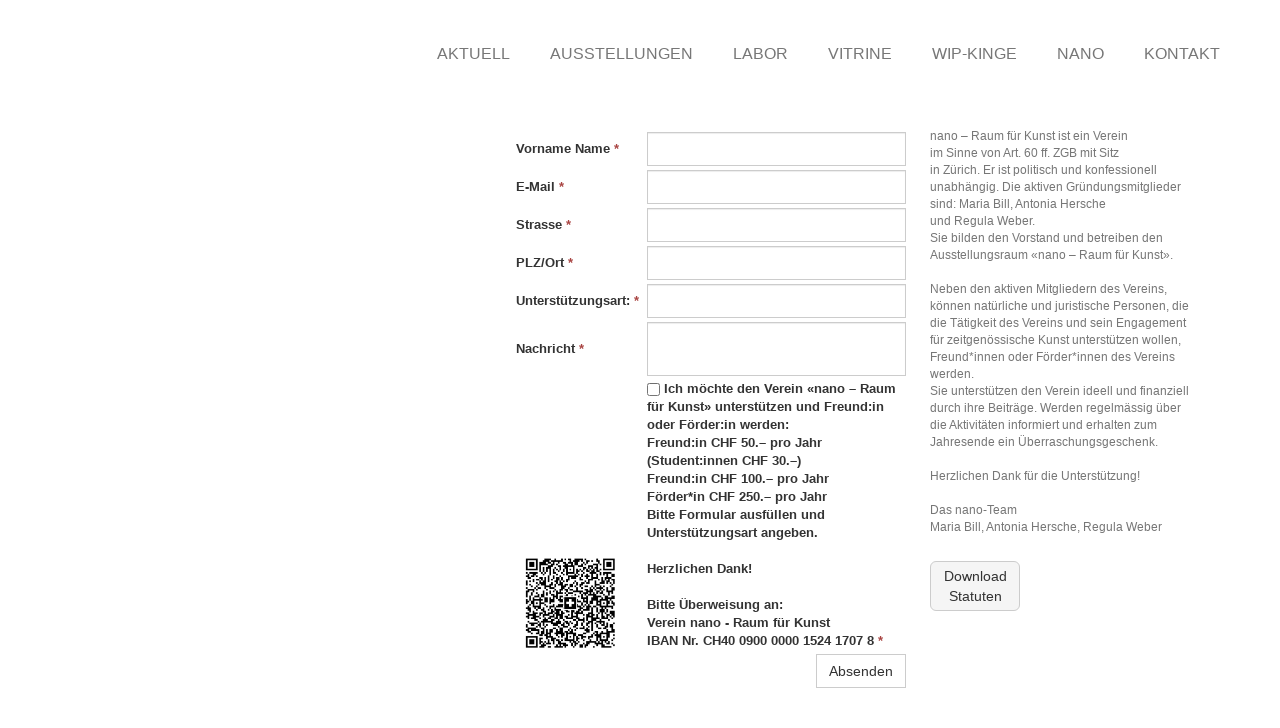

--- FILE ---
content_type: text/html; charset=utf-8
request_url: https://nano-raumfuerkunst.ch/UNTERST%C3%9CTZT-VEREIN-NANO-Anmeldung-/-Statuten/
body_size: 3244
content:

<!DOCTYPE html>
<html lang="af">
<head>
	<script type="text/javascript">
			</script>
	<meta http-equiv="content-type" content="text/html; charset=utf-8" />
	<title>UNTERSTÜTZT VEREIN NANO Anmeldung / Statuten</title>
	<base href="https://nano-raumfuerkunst.ch/" />
	<link rel="canonical" href="https://nano-raumfuerkunst.ch/UNTERSTÜTZT-VEREIN-NANO-Anmeldung-/-Statuten/" />
	
		<link rel="alternate" hreflang="af" href="https://nano-raumfuerkunst.ch/UNTERSTÜTZT-VEREIN-NANO-Anmeldung-/-Statuten/" />
		<link rel="alternate" hreflang="x-default" href="https://nano-raumfuerkunst.ch/UNTERSTÜTZT-VEREIN-NANO-Anmeldung-/-Statuten/" />
			<link rel="alternate" hreflang="ar" href="https://nano-raumfuerkunst.ch/ar/UNTERSTÜTZT-VEREIN-NANO-Anmeldung-/-Statuten/" />
			<link rel="alternate" hreflang="ar-sa" href="https://nano-raumfuerkunst.ch/ar2/UNTERSTÜTZT-VEREIN-NANO-Anmeldung-/-Statuten/" />
		
						<meta name="viewport" content="width=1200" />
					<meta name="description" content="UNTERSTÜTZT VEREIN NANO Anmeldung / Statuten" />
			<meta name="keywords" content="UNTERSTÜTZT VEREIN NANO Anmeldung,Statuten" />
			
	<!-- Facebook Open Graph -->
		<meta property="og:title" content="UNTERSTÜTZT VEREIN NANO Anmeldung / Statuten" />
			<meta property="og:description" content="UNTERSTÜTZT VEREIN NANO Anmeldung / Statuten" />
			<meta property="og:image" content="" />
			<meta property="og:type" content="article" />
			<meta property="og:url" content="https://nano-raumfuerkunst.ch/UNTERST%C3%9CTZT-VEREIN-NANO-Anmeldung-/-Statuten/" />
		<!-- Facebook Open Graph end -->

		<meta name="generator" content="Schnelle Schweizer Sicherheit Server" />
			<script src="js/common-bundle.js?ts=20260108172306" type="text/javascript"></script>
	<script src="js/a18a79b36e762a3fa8d2af58f5d78a4e-bundle.js?ts=20260108172306" type="text/javascript"></script>
	<link href="css/common-bundle.css?ts=20260108172306" rel="stylesheet" type="text/css" />
	<link href="css/a18a79b36e762a3fa8d2af58f5d78a4e-bundle.css?ts=20260108172306" rel="stylesheet" type="text/css" id="wb-page-stylesheet" />
	<link rel="apple-touch-icon" type="image/png" sizes="120x120" href="gallery/favicons/favicon-120x120.png"><link rel="icon" type="image/png" sizes="120x120" href="gallery/favicons/favicon-120x120.png"><link rel="apple-touch-icon" type="image/png" sizes="152x152" href="gallery/favicons/favicon-152x152.png"><link rel="icon" type="image/png" sizes="152x152" href="gallery/favicons/favicon-152x152.png"><link rel="apple-touch-icon" type="image/png" sizes="180x180" href="gallery/favicons/favicon-180x180.png"><link rel="icon" type="image/png" sizes="180x180" href="gallery/favicons/favicon-180x180.png"><link rel="icon" type="image/png" sizes="192x192" href="gallery/favicons/favicon-192x192.png"><link rel="apple-touch-icon" type="image/png" sizes="60x60" href="gallery/favicons/favicon-60x60.png"><link rel="icon" type="image/png" sizes="60x60" href="gallery/favicons/favicon-60x60.png"><link rel="apple-touch-icon" type="image/png" sizes="76x76" href="gallery/favicons/favicon-76x76.png"><link rel="icon" type="image/png" sizes="76x76" href="gallery/favicons/favicon-76x76.png"><link rel="icon" type="image/png" href="gallery/favicons/favicon.png">
	<script type="text/javascript">
	window.useTrailingSlashes = true;
	window.disableRightClick = false;
	window.currLang = 'af';
</script>
		
	<!--[if lt IE 9]>
	<script src="js/html5shiv.min.js"></script>
	<![endif]-->

		<script type="text/javascript">
		$(function () {
});    </script>
</head>


<body class="site site-lang-af " ><div id="wb_root" class="root wb-layout-vertical"><div class="wb_sbg"></div><div id="wb_header_a18a79b36e762a3fa8d2af58f5d78a4e" class="wb_element wb-layout-element" data-plugin="LayoutElement"><div class="wb_content wb-layout-vertical"><div id="a18a79b349100636314d799c2597165c" class="wb_element wb-layout-element" data-plugin="LayoutElement"><div class="wb_content wb-layout-absolute"><div id="a18a79b34910074bdbf9a1d223230656" class="wb_element wb-menu wb-prevent-layout-click" data-plugin="Menu"><ul class="hmenu" dir="ltr"><li><a href="https://nano-raumfuerkunst.ch/" target="_blank">AKTUELL</a></li><li><a href="AUSSTELLUNGEN/">AUSSTELLUNGEN</a></li><li><a href="LABOR/">LABOR</a></li><li><a href="VITRINE/">VITRINE</a></li><li><a href="WIP-KINGE/">WIP-KINGE</a></li><li><a href="NANO/">NANO</a></li><li><a href="KONTAKT/">KONTAKT</a></li></ul><div class="clearfix"></div></div></div></div></div></div><div id="wb_main_a18a79b36e762a3fa8d2af58f5d78a4e" class="wb_element wb-layout-element" data-plugin="LayoutElement"><div class="wb_content wb-layout-vertical"><div id="a18a79b3491008861615cf534fadd59c" class="wb_element wb-layout-element" data-plugin="LayoutElement"><div class="wb_content wb-layout-absolute"><div id="a18a79b3491009110112caf652391e1c" class="wb_element wb_text_element" data-plugin="TextArea" style=" line-height: normal;"><p class="wb-stl-custom11" data-dnid="1420098">nano – Raum für Kunst ist ein Verein</p><p class="wb-stl-custom11" data-dnid="1420100">im Sinne von Art. 60 ff. ZGB mit Sitz<br>
in Zürich. Er ist politisch und konfessionell unabhängig. Die aktiven Gründungsmitglieder sind: Maria Bill, Antonia Hersche<br>
und Regula Weber.<br>
Sie bilden den Vorstand und betreiben den Ausstellungsraum «nano – Raum für Kunst».<br>
 </p><p class="wb-stl-custom11" data-dnid="1420102">Neben den aktiven Mitgliedern des Vereins,</p><p class="wb-stl-custom11" data-dnid="1420104">können natürliche und juristische Personen, die die Tätigkeit des Vereins und sein Engagement für zeitgenössische Kunst unterstützen wollen, Freund*innen oder Förder*innen des Vereins werden.<br>
Sie unterstützen den Verein ideell und finanziell durch ihre Beiträge. Werden regelmässig über die Aktivitäten informiert und erhalten zum Jahresende ein Überraschungsgeschenk.</p><p class="wb-stl-custom11" data-dnid="1420106"> </p><p class="wb-stl-custom11" data-dnid="1420108">Herzlichen Dank für die Unterstützung!</p><p class="wb-stl-custom11" data-dnid="1420110"> </p><p class="wb-stl-custom11" data-dnid="1420112">Das nano-Team</p><p class="wb-stl-custom11" data-dnid="1420114">Maria Bill, Antonia Hersche, Regula Weber</p></div><div id="a18a79b349100a1b9751612cc6e2446f" class="wb_element" data-plugin="Button"><a class="wb_button" href="gallery/statuten nano_190401.pdf"><span>Download Statuten</span></a></div><div id="a18a79b349100bc3d6314ca82967d2ea" class="wb_element" data-plugin="Form"><form id="a18a79b349100bc3d6314ca82967d2ea_form" class="wb_form wb_mob_form wb_form_ltr wb_form_vertical" method="post" enctype="multipart/form-data" action="https://nano-raumfuerkunst.ch/UNTERST%C3%9CTZT-VEREIN-NANO-Anmeldung-/-Statuten/"><input type="hidden" name="wb_form_id" value="c48808de"><input type="hidden" name="wb_form_uuid" value="5aa35168"><input type="hidden" name="secure_token" value="a18a79b349100bc3d6314ca82967d2ea:3799d2032ee37085b65f7b94a129ddb6"><textarea name="message" rows="3" cols="20" class="hpc" autocomplete="off"></textarea><table><tr><th>Vorname Name<span class="text-danger">&nbsp;*</span></th><td><input type="hidden" name="wb_input_0" value="Vorname Name"><div><input class="form-control form-field" type="text" value="" placeholder="" name="wb_input_0" required="required"></div></td></tr><tr><th>E-Mail<span class="text-danger">&nbsp;*</span></th><td><input type="hidden" name="wb_input_1" value="E-Mail"><div><input class="form-control form-field" type="text" value="" placeholder="" name="wb_input_1" required="required"></div></td></tr><tr><th>Strasse<span class="text-danger">&nbsp;*</span></th><td><input type="hidden" name="wb_input_2" value="Strasse"><div><input class="form-control form-field" type="text" value="" placeholder="" name="wb_input_2" required="required"></div></td></tr><tr><th>PLZ/Ort<span class="text-danger">&nbsp;*</span></th><td><input type="hidden" name="wb_input_3" value="PLZ/Ort"><div><input class="form-control form-field" type="text" value="" placeholder="" name="wb_input_3" required="required"></div></td></tr><tr><th>Unterstützungsart:<span class="text-danger">&nbsp;*</span></th><td><input type="hidden" name="wb_input_4" value="Unterstützungsart:"><div><input class="form-control form-field" type="text" value="" placeholder="" name="wb_input_4" required="required"></div></td></tr><tr class="area-row"><th>Nachricht<span class="text-danger">&nbsp;*</span></th><td><input type="hidden" name="wb_input_5" value="Nachricht"><div><textarea class="form-control form-field form-area-field" placeholder="" name="wb_input_5" required="required"></textarea></div></td></tr><tr><th></th><td><div><label class="checkbox-label"><input class="form-control form-field" type="checkbox" value="1" name="wb_input_6" required="required"> Ich möchte den Verein «nano – Raum für Kunst» unterstützen und Freund:in oder Förder:in werden:<br>
<strong>Freund:in CHF 50.– pro Jahr</strong><br>
(Student:innen CHF 30.–)<br>
<strong>Freund:in CHF 100.– pro Jahr</strong><br>
<strong>Förder*in CHF 250.– pro Jahr</strong><br>
Bitte Formular ausfüllen und Unterstützungsart angeben.<br>
<br>
Herzlichen Dank! <br><br>

Bitte Überweisung an:<br>
Verein nano - Raum für Kunst<br>
<strong>IBAN Nr. CH40 0900 0000 1524 1707 8</strong><span class="text-danger">&nbsp;*</span></label></div></td></tr><tr class="form-footer"><td colspan="2" class="text-right"><button type="submit" class="btn btn-default"><span>Absenden</span></button></td></tr></table></form><script type="text/javascript">
						</script><script>$(function () {
	$('#a18a79b349100bc3d6314ca82967d2ea form').on('submit', function (e) {
		if (document.cookieIsAllowed && !document.cookieIsAllowed("_GRECAPTCHA")) {
			e.stopPropagation();
			$(this).find('button[type=submit]').append($('<input>').attr('type', 'hidden').attr('name', 'cookieDontAllow').val('1'));
			return true;
		}		;return true;
	});
});
</script></div><div id="a18a79b349100c219cf97d1200c4a371" class="wb_element wb_element_picture" data-plugin="Picture" title=""><div class="wb_picture_wrap"><div class="wb-picture-wrapper"><img loading="lazy" alt="" src="gallery_gen/56011d546caed4e93b6ca314cdfba651_200x200_fit.png?ts=1767889398" class="wb-picture-mode-default"><img loading="lazy" alt="" src="gallery_gen/56011d546caed4e93b6ca314cdfba651_fit.png?ts=1767889398" class="wb-picture-mode wb-picture-mode-phone"></div></div></div></div></div></div></div><div id="wb_footer_a18a79b36e762a3fa8d2af58f5d78a4e" class="wb_element wb-layout-element" data-plugin="LayoutElement"><div class="wb_content wb-layout-vertical"><div id="a18a79b349100d40d80ec8f327d2f4ed" class="wb_element wb-layout-element" data-plugin="LayoutElement"><div class="wb_content wb-layout-absolute"><div id="a18a79b349100e13954a8fca27c81e4e" class="wb_element wb_text_element" data-plugin="TextArea" style=" line-height: normal;"><p class="wb-stl-custom8" data-dnid="1420122">© 2019 <a href="http://nano-raumfuerkunst.ch">nano-raumfuerkunst.ch</a></p></div></div></div><div id="wb_footer_c" class="wb_element" data-plugin="WB_Footer" style="text-align: center; width: 100%;"><div class="wb_footer"></div><script type="text/javascript">
			$(function() {
				var footer = $(".wb_footer");
				var html = (footer.html() + "").replace(/^\s+|\s+$/g, "");
				if (!html) {
					footer.parent().remove();
					footer = $("#footer, #footer .wb_cont_inner");
					footer.css({height: ""});
				}
			});
			</script></div></div></div><script type="text/javascript">$(function() { wb_require(["store/js/StoreCartElement"], function(app) {});})</script>
<div class="wb_pswp" tabindex="-1" role="dialog" aria-hidden="true">
</div>
</div></body>
</html>




--- FILE ---
content_type: text/css
request_url: https://nano-raumfuerkunst.ch/css/a18a79b36e762a3fa8d2af58f5d78a4e-bundle.css?ts=20260108172306
body_size: 2162
content:
body{background-color:#fff}body.site:before{background:#fff0 none no-repeat scroll center top;background-size:auto auto;min-width:1200px}.wb_sbg{background:#fff0 none no-repeat center top;min-width:1200px}.site-lang-af .wb_cont_inner{width:360px;height:100%}.site-lang-af .wb_cont_bg{width:360px;margin-left:-180px}.site-lang-af .root{min-height:100%;height:auto}#a18a79b34910074bdbf9a1d223230656{left:345px;top:0;z-index:936;width:855px;height:108px;max-width:none;text-shadow:none;box-shadow:none}#a18a79b34910074bdbf9a1d223230656 ul{background:#fff0 none repeat left top}#a18a79b34910074bdbf9a1d223230656 ul,#a18a79b34910074bdbf9a1d223230656-det ul{border:1px none #000}#a18a79b34910074bdbf9a1d223230656,#a18a79b34910074bdbf9a1d223230656 ul,#a18a79b34910074bdbf9a1d223230656-det ul,#a18a79b34910074bdbf9a1d223230656,#a18a79b34910074bdbf9a1d223230656 ul li,#a18a79b34910074bdbf9a1d223230656-det ul li{text-align:right}#a18a79b34910074bdbf9a1d223230656,#a18a79b34910074bdbf9a1d223230656 ul[dir="rtl"],#a18a79b34910074bdbf9a1d223230656-det ul[dir="rtl"],#a18a79b34910074bdbf9a1d223230656,#a18a79b34910074bdbf9a1d223230656 ul[dir="rtl"] li,#a18a79b34910074bdbf9a1d223230656-det ul[dir="rtl"] li{text-align:left}#a18a79b34910074bdbf9a1d223230656,#a18a79b34910074bdbf9a1d223230656 ul li ul,#a18a79b34910074bdbf9a1d223230656 ul li ul a,#a18a79b34910074bdbf9a1d223230656-det ul li ul,#a18a79b34910074bdbf9a1d223230656-det ul li ul a{text-align:right!important}#a18a79b34910074bdbf9a1d223230656,#a18a79b34910074bdbf9a1d223230656 ul[dir="rtl"] li ul,#a18a79b34910074bdbf9a1d223230656 ul[dir="rtl"] li ul a,#a18a79b34910074bdbf9a1d223230656-det ul[dir="rtl"] li ul,#a18a79b34910074bdbf9a1d223230656-det ul[dir="rtl"] li ul a{text-align:left!important}#a18a79b34910074bdbf9a1d223230656 ul[dir="rtl"] li ul,#a18a79b34910074bdbf9a1d223230656-det ul[dir="rtl"] li ul{padding:inherit}#a18a79b34910074bdbf9a1d223230656 .vmenu[dir="rtl"]>li>ul,#a18a79b34910074bdbf9a1d223230656 .hmenu[dir="rtl"]>li>ul{left:auto}#a18a79b34910074bdbf9a1d223230656 .vmenu[dir="rtl"]>li>ul ul,#a18a79b34910074bdbf9a1d223230656 .hmenu[dir="rtl"]>li>ul ul{left:auto;right:100%}#a18a79b34910074bdbf9a1d223230656 ul ul,#a18a79b34910074bdbf9a1d223230656-det ul{background:#f2f2f2 none repeat left top}#a18a79b34910074bdbf9a1d223230656:not(.collapse-expanded) .vmenu ul li,#a18a79b34910074bdbf9a1d223230656-det.vmenu:not(.collapse-expanded) ul li,#a18a79b34910074bdbf9a1d223230656:not(.collapse-expanded) .hmenu ul li{width:320px;max-width:320px}#a18a79b34910074bdbf9a1d223230656:not(.collapse-expanded) .vmenu ul li a,#a18a79b34910074bdbf9a1d223230656-det.vmenu:not(.collapse-expanded) ul li a,#a18a79b34910074bdbf9a1d223230656:not(.collapse-expanded) .hmenu ul li a{max-width:320px}#a18a79b34910074bdbf9a1d223230656 .vmenu ul a,#a18a79b34910074bdbf9a1d223230656-det.vmenu:not(.collapse-expanded) ul a,#a18a79b34910074bdbf9a1d223230656 .hmenu ul a{white-space:nowrap}#a18a79b34910074bdbf9a1d223230656 li,#a18a79b34910074bdbf9a1d223230656-det li{margin:0 10px 20px 10px}#a18a79b34910074bdbf9a1d223230656 li a,#a18a79b34910074bdbf9a1d223230656-det li a{padding:45px 10px 25px 10px;text-transform:uppercase;border:0 none #000;font:normal normal 16px Helvetica,Arial,sans-serif;text-decoration:none;color:#777;line-height:18px;background:#fff0 none repeat-x left center}#a18a79b34910074bdbf9a1d223230656 li ul li,#a18a79b34910074bdbf9a1d223230656-det li ul li{margin:0 10px 20px 10px}#a18a79b34910074bdbf9a1d223230656 li ul li a,#a18a79b34910074bdbf9a1d223230656-det li ul li a{padding:45px 10px 25px 10px;text-transform:uppercase;border:0 none #000;font:normal normal 16px Helvetica,Arial,sans-serif;text-decoration:none;color:#777;line-height:18px;background:#fff0 none repeat-x left center}#a18a79b34910074bdbf9a1d223230656 li.over>a,#a18a79b34910074bdbf9a1d223230656 li:hover>a,#a18a79b34910074bdbf9a1d223230656 li:focus>a,#a18a79b34910074bdbf9a1d223230656-det li.over>a,#a18a79b34910074bdbf9a1d223230656-det li:hover>a,#a18a79b34910074bdbf9a1d223230656-det li:focus>a{border:0 none #000;font:normal normal 16px Helvetica,Arial,sans-serif;text-decoration:none;color:#4f4b4f;line-height:18px;background:#fff0 url(../gallery/menu_item-ts1459754997.jpg) repeat-x center top}#a18a79b34910074bdbf9a1d223230656 li ul li.over>a,#a18a79b34910074bdbf9a1d223230656 li ul li:hover>a,#a18a79b34910074bdbf9a1d223230656 li ul li:focus>a,#a18a79b34910074bdbf9a1d223230656-det li ul li.over>a,#a18a79b34910074bdbf9a1d223230656-det li ul li:hover>a,#a18a79b34910074bdbf9a1d223230656-det li ul li:focus>a{border:0 none #000}#a18a79b34910074bdbf9a1d223230656 li.active>a,#a18a79b34910074bdbf9a1d223230656-det li.active>a{border:0 none #000;font:normal bold 16px Helvetica,Arial,sans-serif;text-decoration:none;color:#1f1209;line-height:18px;background:#fff0 url(../gallery/menu_item-ts1459754997.jpg) repeat-x center top}#a18a79b34910074bdbf9a1d223230656 li ul li.active>a,#a18a79b34910074bdbf9a1d223230656-det li ul li.active>a{border:0 none #000;font:normal bold 16px Helvetica,Arial,sans-serif;text-decoration:none;color:#1f1209;line-height:18px;background:#fff0 url(../gallery/menu_item-ts1459754997.jpg) repeat-x center top}#a18a79b34910074bdbf9a1d223230656 li ul li.over>a,#a18a79b34910074bdbf9a1d223230656 li ul li:hover>a,#a18a79b34910074bdbf9a1d223230656 li ul li:focus>a,#a18a79b34910074bdbf9a1d223230656-det li ul li.over>a,#a18a79b34910074bdbf9a1d223230656-det li ul li:hover>a,#a18a79b34910074bdbf9a1d223230656-det li ul li:focus>a{font:normal normal 16px Helvetica,Arial,sans-serif;text-decoration:none;color:#4f4b4f;line-height:18px;background:#fff0 url(../gallery/menu_item-ts1459754997.jpg) repeat-x center top}#a18a79b34910074bdbf9a1d223230656:not(.collapse-expanded) .vmenu ul.open-left,#a18a79b34910074bdbf9a1d223230656:not(.collapse-expanded) .hmenu ul.open-left{left:auto;right:100%}#a18a79b34910074bdbf9a1d223230656:not(.collapse-expanded) .hmenu>li>ul.open-left{left:auto;right:0}#a18a79b349100636314d799c2597165c{width:1200px;height:128px;max-width:1200px}#a18a79b349100636314d799c2597165c>.wb_content{min-width:20px;min-height:20px;padding:0 0 0 0;border:#333 none 0;-webkit-border-radius:0 0 0 0;-moz-border-radius:0 0 0 0;border-radius:0 0 0 0;background:#fff none repeat left top;background-size:auto auto;justify-items:flex-start;align-items:flex-start;justify-content:flex-start;align-content:stretch;flex-wrap:nowrap;text-shadow:none;box-shadow:none}#wb_header_a18a79b36e762a3fa8d2af58f5d78a4e{width:100%;height:auto;min-width:1200px;max-width:100%;flex:0 0 auto}#wb_header_a18a79b36e762a3fa8d2af58f5d78a4e>.wb_content{min-width:20px;min-height:20px;padding:0 0 0 0;border:#333 none 0;-webkit-border-radius:0 0 0 0;-moz-border-radius:0 0 0 0;border-radius:0 0 0 0;background:#fff0 none repeat scroll left top;justify-items:flex-start;align-items:center;justify-content:flex-start;align-content:stretch;flex-wrap:nowrap;text-shadow:none;box-shadow:none}#a18a79b3491009110112caf652391e1c p:last-child{margin-bottom:0}#a18a79b3491009110112caf652391e1c{opacity:1;left:890px;top:0;z-index:37;width:260px;height:425px;max-width:none;text-shadow:none;box-shadow:none}#a18a79b349100a1b9751612cc6e2446f{left:890px;top:433px;z-index:53;width:90px;height:50px;max-width:none}#a18a79b349100a1b9751612cc6e2446f>.wb_button{padding:0 0 0 0}#a18a79b349100a1b9751612cc6e2446f .wb_button{margin:0;width:100%;height:100%;font-family:Helvetica,Arial,sans-serif;font-size:14px;text-align:center;border:#CCC solid 1px;-webkit-border-radius:6px;-moz-border-radius:6px;border-radius:6px;background-color:#f5f5f5;min-width:20px;min-height:20px}#a18a79b349100a1b9751612cc6e2446f .wb_button span{color:#333;font-style:normal;font-weight:400;text-decoration:none}#a18a79b349100a1b9751612cc6e2446f .wb_button:before{background:#fff0 none repeat scroll left top;background-size:auto auto}#a18a79b349100a1b9751612cc6e2446f .wb_button:hover span{color:#333;font-style:normal;font-weight:400;text-decoration:none}#a18a79b349100a1b9751612cc6e2446f .wb_button:hover{background-color:#e6e6e6}#a18a79b349100a1b9751612cc6e2446f .wb_button:hover:before{background:#fff0 none repeat scroll left top;background-size:auto auto}#a18a79b349100a1b9751612cc6e2446f .wb_button:active span{color:#333;font-style:normal;font-weight:400;text-decoration:none}#a18a79b349100a1b9751612cc6e2446f .wb_button:active{background-color:#e6e6e6}#a18a79b349100a1b9751612cc6e2446f .wb_button:active:before{background:#fff0 none repeat scroll left top;background-size:auto auto}#a18a79b349100bc3d6314ca82967d2ea{left:476px;top:2px;z-index:57;width:390px;height:558px;max-width:none;text-shadow:none;box-shadow:none}#a18a79b349100bc3d6314ca82967d2ea input[type="datetime-local"]::-webkit-calendar-picker-indicator,#a18a79b349100bc3d6314ca82967d2ea input[type="date"]::-webkit-calendar-picker-indicator{background-image:url('data:image/svg+xml;utf8,<svg xmlns="http://www.w3.org/2000/svg" width="16" height="15" viewBox="0 0 24 24"><path fill="%23000000" d="M20 3h-1V1h-2v2H7V1H5v2H4c-1.1 0-2 .9-2 2v16c0 1.1.9 2 2 2h16c1.1 0 2-.9 2-2V5c0-1.1-.9-2-2-2zm0 18H4V8h16v13z"/></svg>')}#a18a79b349100bc3d6314ca82967d2ea input[type="time"]::-webkit-calendar-picker-indicator{background-image:url('data:image/svg+xml;utf8,<svg xmlns="http://www.w3.org/2000/svg" width="16" height="15" viewBox="0 0 24 24"><path fill="%23000000" d="M12 20C16.4 20 20 16.4 20 12S16.4 4 12 4 4 7.6 4 12 7.6 20 12 20M12 2C17.5 2 22 6.5 22 12S17.5 22 12 22C6.5 22 2 17.5 2 12C2 6.5 6.5 2 12 2M15.3 16.2L14 17L11 11.8V7H12.5V11.4L15.3 16.2Z"></path></svg>')}#a18a79b349100bc3d6314ca82967d2ea input::placeholder,#a18a79b349100bc3d6314ca82967d2ea textarea::placeholder{color:inherit;opacity:.8}#a18a79b349100bc3d6314ca82967d2ea th,#a18a79b349100bc3d6314ca82967d2ea .checkbox-label,#a18a79b349100bc3d6314ca82967d2ea .checkbox-inline,#a18a79b349100bc3d6314ca82967d2ea .radio-label,#a18a79b349100bc3d6314ca82967d2ea .radio-inline,#a18a79b349100bc3d6314ca82967d2ea .form-file-wrapper p{font-style:normal;font:normal bold 13px Helvetica,Arial,sans-serif;font-family:Helvetica,Arial,sans-serif;color:#333;text-decoration:none;text-align:left;line-height:18.5714px}[dir="rtl"] #a18a79b349100bc3d6314ca82967d2ea th,[dir="rtl"]#a18a79b349100bc3d6314ca82967d2ea .checkbox-label,[dir="rtl"]#a18a79b349100bc3d6314ca82967d2ea .checkbox-inline,[dir="rtl"]#a18a79b349100bc3d6314ca82967d2ea .radio-label,[dir="rtl"]#a18a79b349100bc3d6314ca82967d2ea .radio-inline,[dir="rtl"] #a18a79b349100bc3d6314ca82967d2ea .form-file-wrapper p{text-align:right}#a18a79b349100c219cf97d1200c4a371{opacity:1;box-sizing:border-box;left:480px;top:425px;z-index:117;width:100px;height:101px;max-width:none}#a18a79b349100c219cf97d1200c4a371 .wb-picture-wrapper{border-radius:0 0 0 0;-moz-border-radius:0 0 0 0;-webkit-border-radius:0 0 0 0;border:5px none #d1d1d1}#a18a79b349100c219cf97d1200c4a371 img{width:100%;height:auto}#a18a79b349100c219cf97d1200c4a371 img.wb-picture-mode{display:none}#a18a79b349100c219cf97d1200c4a371>.wb_picture_wrap>.wb-picture-wrapper{text-shadow:none;box-shadow:none}#a18a79b3491008861615cf534fadd59c{width:1200px;height:560px;max-width:1200px}#a18a79b3491008861615cf534fadd59c>.wb_content{min-width:20px;min-height:20px;padding:0 0 0 0;border:#333 none 0;-webkit-border-radius:0 0 0 0;-moz-border-radius:0 0 0 0;border-radius:0 0 0 0;background:#fff0 none repeat left top;background-size:cover;justify-items:flex-start;align-items:flex-start;justify-content:flex-start;align-content:stretch;flex-wrap:nowrap;text-shadow:none;box-shadow:none}#wb_main_a18a79b36e762a3fa8d2af58f5d78a4e{width:100%;height:auto;min-width:1200px;min-height:585px;max-width:100%;flex:1 1 auto}#wb_main_a18a79b36e762a3fa8d2af58f5d78a4e>.wb_content{min-width:20px;min-height:20px;padding:0 0 25px 0;border:#333 none 0;-webkit-border-radius:0 0 0 0;-moz-border-radius:0 0 0 0;border-radius:0 0 0 0;background:#fff0 none repeat left top;background-size:cover;justify-items:flex-start;align-items:center;justify-content:flex-start;align-content:stretch;flex-wrap:nowrap;text-shadow:none;box-shadow:none}#a18a79b349100e13954a8fca27c81e4e p:last-child{margin-bottom:0}#a18a79b349100e13954a8fca27c81e4e{opacity:1;left:25px;top:20px;z-index:123;width:260px;height:24px;max-width:none;text-shadow:none;box-shadow:none}#a18a79b349100d40d80ec8f327d2f4ed{width:1200px;height:58px;max-width:1200px}#a18a79b349100d40d80ec8f327d2f4ed>.wb_content{min-width:20px;min-height:20px;padding:0 0 0 0;border:#333 none 0;-webkit-border-radius:0 0 0 0;-moz-border-radius:0 0 0 0;border-radius:0 0 0 0;background:#fff0 none repeat left top;background-size:auto auto;opacity:1;justify-items:flex-start;align-items:flex-start;justify-content:flex-start;align-content:stretch;flex-wrap:nowrap;text-shadow:none;box-shadow:none}#wb_footer_a18a79b36e762a3fa8d2af58f5d78a4e{width:100%;height:auto;min-width:1200px;max-width:100%;flex:0 0 auto}#wb_footer_a18a79b36e762a3fa8d2af58f5d78a4e>.wb_content{min-width:20px;min-height:20px;padding:0 0 0 0;border:#333 none 0;-webkit-border-radius:0 0 0 0;-moz-border-radius:0 0 0 0;border-radius:0 0 0 0;background:#fff0 none repeat left top;background-size:auto auto;opacity:1;justify-items:flex-start;align-items:center;justify-content:flex-start;align-content:stretch;flex-wrap:nowrap;text-shadow:none;box-shadow:none}#wb_footer_c>.wb_content{width:100%;height:100%}#wb_footer_c{width:0;height:0;max-width:100%;flex:0 0 auto;text-shadow:none;box-shadow:none}.site-lang-ar .wb_cont_inner{width:360px;height:100%}.site-lang-ar .wb_cont_bg{width:360px;margin-left:-180px}.site-lang-ar .root{min-height:100%;height:auto}.site-lang-ar2 .wb_cont_inner{width:360px;height:100%}.site-lang-ar2 .wb_cont_bg{width:360px;margin-left:-180px}.site-lang-ar2 .root{min-height:100%;height:auto}@media (min-width:767.5px){#a18a79b34910074bdbf9a1d223230656>ul,#a18a79b34910074bdbf9a1d223230656-det>ul{display:block}}@media (max-width:767px){#a18a79b349100c219cf97d1200c4a371 img.wb-picture-mode-default{display:none}#a18a79b349100c219cf97d1200c4a371 img.wb-picture-mode-phone{display:block}}